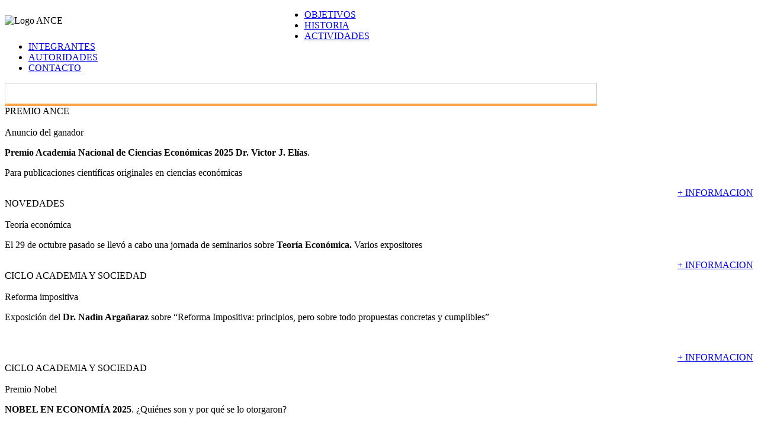

--- FILE ---
content_type: text/html; charset=UTF-8
request_url: https://anceargentina.org/site/site/site/site/actividades.php?id_actividad=143
body_size: 4560
content:
<!doctype html>
<html>
<head>
<meta http-equiv="content-type" content="text/html; charset=utf-8"></meta>
<link rel="stylesheet" href="css/estilos.css" />
<title>Academia Nacional de Ciencias Económicas - ANCE</title>
<script src="Scripts/swfobject_modified.js" type="text/javascript"></script>
</head>
<!--Adobe Edge Runtime-->
    <script type="text/javascript" charset="utf-8" src="https://animate.adobe.com/runtime/6.0.0/edge.6.0.0.min.js"></script>
    <style>
        .edgeLoad-EDGE-4480498 { visibility:hidden; }
    </style>
<script>
   AdobeEdge.loadComposition('ani_home', 'EDGE-4480498', {
    scaleToFit: "none",
    centerStage: "none",
    minW: "0px",
    maxW: "undefined",
    width: "964px",
    height: "343px"
}, {"dom":{}}, {"dom":{}});
</script>
<!--Adobe Edge Runtime End-->
<body>
<div id="contenedor1">
  <div id="sombra_izq"></div>
  <div id="contenedor_central">
    <div>
      <div style="float:left; width:40%; padding:10px 0px"><img src="images/logo_ance2.png" width="366" height="83" alt="Logo ANCE"></div>
      <ul class="menu_top">
        <li><a href="site/objetivos.php">OBJETIVOS</a></li>
        <li><a href="site/historia.php">HISTORIA</a></li>
        <li><a href="site/actividades.php">ACTIVIDADES</a></li>
        <li><a href="site/integrantes.php">INTEGRANTES</a></li>
        <li><a href="site/autoridades.php">AUTORIDADES</a></li>
        <li><a href="site/contacto.php">CONTACTO</a></li>
      </ul>
    </div>
    <div style="width:964px; background-color:#FFF; border:1px solid #CCC; clear:both; padding:17px; border-bottom:4px solid #FFA64D">
      <div id="Stage" class="EDGE-4480498">
	</div>
    </div>
    <div class="contenedor3 contenedor3_bis">
  
      <div id="columna1">



        <div class="novedad">
          <div class="seccion">PREMIO ANCE</div>
          <div class="columna1_nove"><img src="site/../site/imgup/premios1.jpg" style="max-width:160px; max-height:150px" alt=""></div>
          <div class="columna2_nove">
            <div class="titulo_nove">Anuncio del ganador</div>
            <p class="texto_nove"><b>Premio Academia Nacional de Ciencias Económicas 2025 Dr. Victor J. Elías</b>.<p>Para publicaciones científicas originales en ciencias económicas</p></p>
            <div style="text-align:right">
              <div><a class="boton_info" href="site/actividades.php?id_actividad=151">+ INFORMACION</a></div>
            </div>
          </div>
          <div style="clear:both"></div>
        </div>

        <div class="novedad">
          <div class="seccion">NOVEDADES</div>
          <div class="columna1_nove"><img src="site/../site/imgup/teoria.jpg" style="max-width:160px; max-height:150px" alt=""></div>
          <div class="columna2_nove">
            <div class="titulo_nove">Teoría económica</div>
            <p class="texto_nove">El 29 de octubre pasado se llevó a cabo una jornada de seminarios sobre <b>Teoría Económica. </b>Varios expositores</p>
            <div style="text-align:right">
              <div><a class="boton_info" href="site/actividades.php?id_actividad=191">+ INFORMACION</a></div>
            </div>
          </div>
          <div style="clear:both"></div>
        </div>

        <div class="novedad">
          <div class="seccion">CICLO ACADEMIA Y SOCIEDAD</div>
          <div class="columna1_nove"><img src="site/../site/imgup/rec_nadin.jpg" style="max-width:160px; max-height:150px" alt=""></div>
          <div class="columna2_nove">
            <div class="titulo_nove">Reforma impositiva</div>
            <p class="texto_nove">Exposición del <b>Dr. Nadin Argañaraz</b> sobre “Reforma Impositiva: principios, pero sobre todo propuestas concretas y cumplibles”<p><br></p></p>
            <div style="text-align:right">
              <div><a class="boton_info" href="site/actividades.php?id_actividad=190">+ INFORMACION</a></div>
            </div>
          </div>
          <div style="clear:both"></div>
        </div>

        <div class="novedad">
          <div class="seccion">CICLO ACADEMIA Y SOCIEDAD</div>
          <div class="columna1_nove"><img src="site/../site/imgup/rec_nobel.jpg" style="max-width:160px; max-height:150px" alt=""></div>
          <div class="columna2_nove">
            <div class="titulo_nove">Premio Nobel</div>
            <p class="texto_nove"><b>NOBEL EN ECONOMÍA 2025</b>. ¿Quiénes son y por qué se lo otorgaron?<p>Por Juan Carlos de Pablo (video)<br></p></p>
            <div style="text-align:right">
              <div><a class="boton_info" href="site/actividades.php?id_actividad=189">+ INFORMACION</a></div>
            </div>
          </div>
          <div style="clear:both"></div>
        </div>

        <div class="novedad">
          <div class="seccion">CICLO ACADEMIA Y SOCIEDAD</div>
          <div class="columna1_nove"><img src="site/../site/imgup/mlavagna.jpg" style="max-width:160px; max-height:150px" alt=""></div>
          <div class="columna2_nove">
            <div class="titulo_nove">INDEC</div>
            <p class="texto_nove">"INDEC, fantasías y realidad" fue presentado por <b>Marco Lavagna</b> en nuestra sede de ANCE.<p>Ver video de la charla</p></p>
            <div style="text-align:right">
              <div><a class="boton_info" href="site/actividades.php?id_actividad=188">+ INFORMACION</a></div>
            </div>
          </div>
          <div style="clear:both"></div>
        </div>

        <div class="novedad">
          <div class="seccion">INSTITUTO DE ECONOMíA APLICADA</div>
          <div class="columna1_nove"><img src="site/../site/imgup/rec_haedo.jpg" style="max-width:160px; max-height:150px" alt=""></div>
          <div class="columna2_nove">
            <div class="titulo_nove">Seminario</div>
            <p class="texto_nove">Seminario del Instituto de Economía Aplicada en conjunto con FIEL. <p>Expositor: <b>Dr Christian Haedo.</b></p></p>
            <div style="text-align:right">
              <div><a class="boton_info" href="site/actividades.php?id_actividad=187">+ INFORMACION</a></div>
            </div>
          </div>
          <div style="clear:both"></div>
        </div>

        <div class="novedad">
          <div class="seccion">CICLO ACADEMIA Y SOCIEDAD</div>
          <div class="columna1_nove"><img src="site/../site/imgup/gerold.jpg" style="max-width:160px; max-height:150px" alt=""></div>
          <div class="columna2_nove">
            <div class="titulo_nove">Energía</div>
            <p class="texto_nove"><p>El miércoles 13/08 recibimos al <b>Ing. Daniel G. Gerold</b> (G&amp;G Energy consultants) quién se refirió a: “<b>Energía hoy. Proyecciones y realidad. Qué falta</b>”</p></p>
            <div style="text-align:right">
              <div><a class="boton_info" href="site/actividades.php?id_actividad=186">+ INFORMACION</a></div>
            </div>
          </div>
          <div style="clear:both"></div>
        </div>

        <div class="novedad">
          <div class="seccion">CICLO ACADEMIA Y SOCIEDAD</div>
          <div class="columna1_nove"><img src="site/../site/imgup/roffman.jpg" style="max-width:160px; max-height:150px" alt=""></div>
          <div class="columna2_nove">
            <div class="titulo_nove">Rafael Rofman</div>
            <p class="texto_nove">El Dr. Rafael Rofman presentó  “Una propuesta para reordenar el sistema previsional argentino”.<p>Video disponible.</p></p>
            <div style="text-align:right">
              <div><a class="boton_info" href="site/actividades.php?id_actividad=185">+ INFORMACION</a></div>
            </div>
          </div>
          <div style="clear:both"></div>
        </div>

        <div class="novedad">
          <div class="seccion">CICLO ACADEMIA Y SOCIEDAD</div>
          <div class="columna1_nove"><img src="site/../site/imgup/rec_planaustral.jpg" style="max-width:160px; max-height:150px" alt=""></div>
          <div class="columna2_nove">
            <div class="titulo_nove">Aniversarios</div>
            <p class="texto_nove">Martes 17/6, los Académicos Pablo Gerchunoff y Juan Carlos de Pablo presentarán <b>“A 50 años del RODRIGAZO y 40 años del AUSTRAL”</b></p>
            <div style="text-align:right">
              <div><a class="boton_info" href="site/actividades.php?id_actividad=184">+ INFORMACION</a></div>
            </div>
          </div>
          <div style="clear:both"></div>
        </div>

        <div class="novedad">
          <div class="seccion">TRABAJOS ACADEMICOS</div>
          <div class="columna1_nove"><img src="site/../site/imgup/rec_nogues.jpg" style="max-width:160px; max-height:150px" alt=""></div>
          <div class="columna2_nove">
            <div class="titulo_nove">Aranceles EE.UU.</div>
            <p class="texto_nove">Presentación del Académico Titular <b>Julio J. Nogues </b>sobre " <b>Reflexiones sobre las políticas comerciales del actual gobierno y de Trump</b>”.</p>
            <div style="text-align:right">
              <div><a class="boton_info" href="site/actividades.php?id_actividad=183">+ INFORMACION</a></div>
            </div>
          </div>
          <div style="clear:both"></div>
        </div>

        <div class="novedad">
          <div class="seccion">CICLO ACADEMIA Y SOCIEDAD</div>
          <div class="columna1_nove"><img src="site/../site/imgup/rec_lagos.jpg" style="max-width:160px; max-height:150px" alt=""></div>
          <div class="columna2_nove">
            <div class="titulo_nove">Martín Lagos</div>
            <p class="texto_nove">Sesión llevada a cabo el 20 de mayo sobre "<b>BCRA nació hace 90 años. ¿Cerrará en 2025?</b>"<p>Ver el video</p></p>
            <div style="text-align:right">
              <div><a class="boton_info" href="site/actividades.php?id_actividad=182">+ INFORMACION</a></div>
            </div>
          </div>
          <div style="clear:both"></div>
        </div>

        <div class="novedad">
          <div class="seccion">INSTITUCIONAL</div>
          <div class="columna1_nove"><img src="site/../site/imgup/jjllach.jpg" style="max-width:160px; max-height:150px" alt=""></div>
          <div class="columna2_nove">
            <div class="titulo_nove">Fallecimiento</div>
            <p class="texto_nove">Lamentamos comunicar el fallecimiento del Académico Titular y Presidente  Juan José Llach, el 21/04/2025</p>
            <div style="text-align:right">
              <div><a class="boton_info" href="site/actividades.php?id_actividad=180">+ INFORMACION</a></div>
            </div>
          </div>
          <div style="clear:both"></div>
        </div>

        <div class="novedad">
          <div class="seccion">CICLO ACADEMIA Y SOCIEDAD</div>
          <div class="columna1_nove"><img src="site/../site/imgup/rec_gallacher.jpg" style="max-width:160px; max-height:150px" alt=""></div>
          <div class="columna2_nove">
            <div class="titulo_nove">Agronegocios</div>
            <p class="texto_nove"><p>La "micro" de los productores agropecuarios, por el Dr.&nbsp;<b>Marcos Gallacher.</b></p><p>Ver video</p></p>
            <div style="text-align:right">
              <div><a class="boton_info" href="site/actividades.php?id_actividad=181">+ INFORMACION</a></div>
            </div>
          </div>
          <div style="clear:both"></div>
        </div>

        <div class="novedad">
          <div class="seccion">CICLO ACADEMIA Y SOCIEDAD</div>
          <div class="columna1_nove"><img src="site/../site/imgup/sturzenegger2025.jpg" style="max-width:160px; max-height:150px" alt=""></div>
          <div class="columna2_nove">
            <div class="titulo_nove">Federico Sturzenegger</div>
            <p class="texto_nove">Nos visitó el Dr. Federico Sturzenegger quien se refirió en su presentación a "La Cocina de la Desregulación"<p>Video disponible.</p></p>
            <div style="text-align:right">
              <div><a class="boton_info" href="site/actividades.php?id_actividad=179">+ INFORMACION</a></div>
            </div>
          </div>
          <div style="clear:both"></div>
        </div>
      </div>
      <div id="columna2">
        <div style="margin-bottom:30px">
  <div class="sombra1_buscador"></div>

       <form name="form1" method="post" action="/site/anales.php">
	  <input type='hidden' name='pagina' value=''>
          <div class="buscador" style="width:365px">
            <div class="titulo_nove titulo_verde" style="height:24px; border-bottom:1px solid #71A564">Buscar publicación</div>
            <div class="campo">
              <label for="select"></label>
              <select name="tipo_publicacion" id="tipo_publicacion">
		<option value="1" >PUBLICACIONES DE ANCE</option><option value="2" >PUBLICACIONES DEL INSTITUTO</option><option value="4" >CICLO ACADEMIA Y SOCIEDAD</option><option value="5" >OTRAS PUBLICACIONES DE ACADéMICOS DE ANCE</option><option value="6" >IN MEMORIAM</option><option value="7" >ANALES</option>                </select>
              </div>
            <div class="campo"><input class="campo_txt" name="autor" type="text" value="" placeholder="APELLIDO del autor"></div>
            <div class="campo">
              <label for="select2"></label>
              <select name="anio" id="anio">
                <option value="">AÑO</option>
		<option value=2027>2027</option><option value=2026>2026</option><option value=2025>2025</option><option value=2024>2024</option><option value=2023>2023</option><option value=2022>2022</option><option value=2021>2021</option><option value=2020>2020</option><option value=2019>2019</option><option value=2018>2018</option><option value=2017>2017</option><option value=2016>2016</option><option value=2015>2015</option><option value=2014>2014</option><option value=2013>2013</option><option value=2012>2012</option><option value=2011>2011</option><option value=2010>2010</option><option value=2009>2009</option><option value=2008>2008</option><option value=2007>2007</option><option value=2006>2006</option><option value=2005>2005</option><option value=2004>2004</option><option value=2003>2003</option><option value=2002>2002</option><option value=2001>2001</option><option value=2000>2000</option><option value=1999>1999</option><option value=1998>1998</option><option value=1997>1997</option><option value=1996>1996</option><option value=1995>1995</option><option value=1994>1994</option><option value=1993>1993</option><option value=1992>1992</option><option value=1991>1991</option><option value=1990>1990</option><option value=1989>1989</option><option value=1988>1988</option><option value=1987>1987</option><option value=1986>1986</option><option value=1985>1985</option><option value=1984>1984</option><option value=1983>1983</option><option value=1982>1982</option><option value=1981>1981</option><option value=1980>1980</option><option value=1979>1979</option><option value=1978>1978</option><option value=1977>1977</option><option value=1976>1976</option><option value=1975>1975</option><option value=1974>1974</option><option value=1973>1973</option><option value=1972>1972</option><option value=1971>1971</option><option value=1970>1970</option><option value=1969>1969</option><option value=1968>1968</option><option value=1967>1967</option><option value=1966>1966</option><option value=1965>1965</option><option value=1964>1964</option><option value=1963>1963</option><option value=1962>1962</option><option value=1961>1961</option><option value=1960>1960</option><option value=1959>1959</option><option value=1958>1958</option><option value=1957>1957</option><option value=1956>1956</option><option value=1955>1955</option><option value=1954>1954</option><option value=1953>1953</option><option value=1952>1952</option><option value=1951>1951</option><option value=1950>1950</option>                
                </select>
              </div>
            <div class="campo">
              <input class="campo_txt" name="titulo" type="text" value="" placeholder="Palabra clave del título">
              </div>
            <div style="margin-bottom:10px; overflow:hidden; text-align:right">
              <input class="boton boton_rojo" name="limpiar" type="reset" value="LIMPIAR"><input class="boton boton_verde" name="buscar" type="submit" value="BUSCAR">
              </div>
          </div>
	</form>

  <div class="sombra2_buscador"></div>
        </div>
        <!--<div style="margin-bottom:30px">
          <div class="sombra1_buscador"></div>
          <div class="buscador">
            <div class="titulo_nove titulo_verde" style="height:24px; border-bottom:1px solid #71A564">Biblioteca</div>
            <div style="line-height:normal; margin-bottom:10px" class="texto_nove">En esta sección puede obtener las coordenadas de todas las publicaciones disponibles en la Biblioteca de la ANCE ubicada en nuestra sede.</div>
<div class="campo">
  <input class="campo_txt" name="input2" type="text" value="Autor">
        </div>
            <div class="campo">
              <label for="select6"></label>
              <select name="select3" id="select6">
                <option>AÑO</option>
                <option value="2013">2013</option>
                <option value="2012">2012</option>
                <option value="2011">2011</option>
                <option value="2010">2010</option>
                <option value="2009">2009</option>
                <option value="2008">2008</option>
              </select>
            </div>
            <div class="campo">
              <label for="select7"></label>
              <select name="select4" id="select7">
                <option value="anales" selected>TEMA</option>
                <option value="academicos">TEMA 1</option>
                <option value="no academicos">TEMA 2</option>
                <option value="otras">TEMA 3</option>
              </select>
            </div>
            <div class="campo">
              <input class="campo_txt" name="input2" type="text" value="Palabra clave del título">
          </div>
            <div style="margin-bottom:10px; overflow:hidden; text-align:right">
              <input class="boton boton_rojo" name="limpiar2" type="button" value="LIMPIAR">
              <input class="boton boton_verde" name="buscar2" type="button" value="BUSCAR">
            </div>
          </div>
          <div class="sombra2_buscador"></div>
        </div>-->
      </div>
    </div>
    <div style="clear:both"></div>
    <div class="disclaimer">Las ideas expresadas en la Academia por sus representantes no comprometen a la Corporación.</div>
  </div>
  <div id="sombra_der"></div>
  <div style="clear:both"></div>
</div>
<div id="fondo_pie">
<div class="pie">
  <div class="direccion">Academia Nacional de Ciencias Económicas<br>
    Av. Alvear 1790, (1014) Ciudad de Buenos Aires<br>
    011-4813-2078<br>
    <a href="mailto:ance.economicas@gmail.com">ance.economicas@gmail.com</a></div>
  <ul class="menu_bot">
    <li><a href="site/objetivos.php">OBJETIVOS</a></li>
    <li><a href="site/historia.php">HISTORIA</a></li>
    <li><a href="site/actividades.php">ACTIVIDADES</a></li>
    <li><a href="site/integrantes.php">INTEGRANTES</a></li>
    <li><a href="site/autoridades.php">AUTORIDADES</a></li>
    <li><a href="site/contacto.php">CONTACTO</a></li>
  </ul>
  <div class="legal" style="clear:both">© 2013 Academia Nacional de Ciencias Económicas</div>
</div>
</div>
<script type="text/javascript">
swfobject.registerObject("FlashID");
</script>
</body>
</html>


--- FILE ---
content_type: text/html; charset=UTF-8
request_url: https://anceargentina.org/site/site/site/site/Scripts/swfobject_modified.js
body_size: 4559
content:
<!doctype html>
<html>
<head>
<meta http-equiv="content-type" content="text/html; charset=utf-8"></meta>
<link rel="stylesheet" href="css/estilos.css" />
<title>Academia Nacional de Ciencias Económicas - ANCE</title>
<script src="Scripts/swfobject_modified.js" type="text/javascript"></script>
</head>
<!--Adobe Edge Runtime-->
    <script type="text/javascript" charset="utf-8" src="https://animate.adobe.com/runtime/6.0.0/edge.6.0.0.min.js"></script>
    <style>
        .edgeLoad-EDGE-4480498 { visibility:hidden; }
    </style>
<script>
   AdobeEdge.loadComposition('ani_home', 'EDGE-4480498', {
    scaleToFit: "none",
    centerStage: "none",
    minW: "0px",
    maxW: "undefined",
    width: "964px",
    height: "343px"
}, {"dom":{}}, {"dom":{}});
</script>
<!--Adobe Edge Runtime End-->
<body>
<div id="contenedor1">
  <div id="sombra_izq"></div>
  <div id="contenedor_central">
    <div>
      <div style="float:left; width:40%; padding:10px 0px"><img src="images/logo_ance2.png" width="366" height="83" alt="Logo ANCE"></div>
      <ul class="menu_top">
        <li><a href="site/objetivos.php">OBJETIVOS</a></li>
        <li><a href="site/historia.php">HISTORIA</a></li>
        <li><a href="site/actividades.php">ACTIVIDADES</a></li>
        <li><a href="site/integrantes.php">INTEGRANTES</a></li>
        <li><a href="site/autoridades.php">AUTORIDADES</a></li>
        <li><a href="site/contacto.php">CONTACTO</a></li>
      </ul>
    </div>
    <div style="width:964px; background-color:#FFF; border:1px solid #CCC; clear:both; padding:17px; border-bottom:4px solid #FFA64D">
      <div id="Stage" class="EDGE-4480498">
	</div>
    </div>
    <div class="contenedor3 contenedor3_bis">
  
      <div id="columna1">



        <div class="novedad">
          <div class="seccion">PREMIO ANCE</div>
          <div class="columna1_nove"><img src="site/../site/imgup/premios1.jpg" style="max-width:160px; max-height:150px" alt=""></div>
          <div class="columna2_nove">
            <div class="titulo_nove">Anuncio del ganador</div>
            <p class="texto_nove"><b>Premio Academia Nacional de Ciencias Económicas 2025 Dr. Victor J. Elías</b>.<p>Para publicaciones científicas originales en ciencias económicas</p></p>
            <div style="text-align:right">
              <div><a class="boton_info" href="site/actividades.php?id_actividad=151">+ INFORMACION</a></div>
            </div>
          </div>
          <div style="clear:both"></div>
        </div>

        <div class="novedad">
          <div class="seccion">NOVEDADES</div>
          <div class="columna1_nove"><img src="site/../site/imgup/teoria.jpg" style="max-width:160px; max-height:150px" alt=""></div>
          <div class="columna2_nove">
            <div class="titulo_nove">Teoría económica</div>
            <p class="texto_nove">El 29 de octubre pasado se llevó a cabo una jornada de seminarios sobre <b>Teoría Económica. </b>Varios expositores</p>
            <div style="text-align:right">
              <div><a class="boton_info" href="site/actividades.php?id_actividad=191">+ INFORMACION</a></div>
            </div>
          </div>
          <div style="clear:both"></div>
        </div>

        <div class="novedad">
          <div class="seccion">CICLO ACADEMIA Y SOCIEDAD</div>
          <div class="columna1_nove"><img src="site/../site/imgup/rec_nadin.jpg" style="max-width:160px; max-height:150px" alt=""></div>
          <div class="columna2_nove">
            <div class="titulo_nove">Reforma impositiva</div>
            <p class="texto_nove">Exposición del <b>Dr. Nadin Argañaraz</b> sobre “Reforma Impositiva: principios, pero sobre todo propuestas concretas y cumplibles”<p><br></p></p>
            <div style="text-align:right">
              <div><a class="boton_info" href="site/actividades.php?id_actividad=190">+ INFORMACION</a></div>
            </div>
          </div>
          <div style="clear:both"></div>
        </div>

        <div class="novedad">
          <div class="seccion">CICLO ACADEMIA Y SOCIEDAD</div>
          <div class="columna1_nove"><img src="site/../site/imgup/rec_nobel.jpg" style="max-width:160px; max-height:150px" alt=""></div>
          <div class="columna2_nove">
            <div class="titulo_nove">Premio Nobel</div>
            <p class="texto_nove"><b>NOBEL EN ECONOMÍA 2025</b>. ¿Quiénes son y por qué se lo otorgaron?<p>Por Juan Carlos de Pablo (video)<br></p></p>
            <div style="text-align:right">
              <div><a class="boton_info" href="site/actividades.php?id_actividad=189">+ INFORMACION</a></div>
            </div>
          </div>
          <div style="clear:both"></div>
        </div>

        <div class="novedad">
          <div class="seccion">CICLO ACADEMIA Y SOCIEDAD</div>
          <div class="columna1_nove"><img src="site/../site/imgup/mlavagna.jpg" style="max-width:160px; max-height:150px" alt=""></div>
          <div class="columna2_nove">
            <div class="titulo_nove">INDEC</div>
            <p class="texto_nove">"INDEC, fantasías y realidad" fue presentado por <b>Marco Lavagna</b> en nuestra sede de ANCE.<p>Ver video de la charla</p></p>
            <div style="text-align:right">
              <div><a class="boton_info" href="site/actividades.php?id_actividad=188">+ INFORMACION</a></div>
            </div>
          </div>
          <div style="clear:both"></div>
        </div>

        <div class="novedad">
          <div class="seccion">INSTITUTO DE ECONOMíA APLICADA</div>
          <div class="columna1_nove"><img src="site/../site/imgup/rec_haedo.jpg" style="max-width:160px; max-height:150px" alt=""></div>
          <div class="columna2_nove">
            <div class="titulo_nove">Seminario</div>
            <p class="texto_nove">Seminario del Instituto de Economía Aplicada en conjunto con FIEL. <p>Expositor: <b>Dr Christian Haedo.</b></p></p>
            <div style="text-align:right">
              <div><a class="boton_info" href="site/actividades.php?id_actividad=187">+ INFORMACION</a></div>
            </div>
          </div>
          <div style="clear:both"></div>
        </div>

        <div class="novedad">
          <div class="seccion">CICLO ACADEMIA Y SOCIEDAD</div>
          <div class="columna1_nove"><img src="site/../site/imgup/gerold.jpg" style="max-width:160px; max-height:150px" alt=""></div>
          <div class="columna2_nove">
            <div class="titulo_nove">Energía</div>
            <p class="texto_nove"><p>El miércoles 13/08 recibimos al <b>Ing. Daniel G. Gerold</b> (G&amp;G Energy consultants) quién se refirió a: “<b>Energía hoy. Proyecciones y realidad. Qué falta</b>”</p></p>
            <div style="text-align:right">
              <div><a class="boton_info" href="site/actividades.php?id_actividad=186">+ INFORMACION</a></div>
            </div>
          </div>
          <div style="clear:both"></div>
        </div>

        <div class="novedad">
          <div class="seccion">CICLO ACADEMIA Y SOCIEDAD</div>
          <div class="columna1_nove"><img src="site/../site/imgup/roffman.jpg" style="max-width:160px; max-height:150px" alt=""></div>
          <div class="columna2_nove">
            <div class="titulo_nove">Rafael Rofman</div>
            <p class="texto_nove">El Dr. Rafael Rofman presentó  “Una propuesta para reordenar el sistema previsional argentino”.<p>Video disponible.</p></p>
            <div style="text-align:right">
              <div><a class="boton_info" href="site/actividades.php?id_actividad=185">+ INFORMACION</a></div>
            </div>
          </div>
          <div style="clear:both"></div>
        </div>

        <div class="novedad">
          <div class="seccion">CICLO ACADEMIA Y SOCIEDAD</div>
          <div class="columna1_nove"><img src="site/../site/imgup/rec_planaustral.jpg" style="max-width:160px; max-height:150px" alt=""></div>
          <div class="columna2_nove">
            <div class="titulo_nove">Aniversarios</div>
            <p class="texto_nove">Martes 17/6, los Académicos Pablo Gerchunoff y Juan Carlos de Pablo presentarán <b>“A 50 años del RODRIGAZO y 40 años del AUSTRAL”</b></p>
            <div style="text-align:right">
              <div><a class="boton_info" href="site/actividades.php?id_actividad=184">+ INFORMACION</a></div>
            </div>
          </div>
          <div style="clear:both"></div>
        </div>

        <div class="novedad">
          <div class="seccion">TRABAJOS ACADEMICOS</div>
          <div class="columna1_nove"><img src="site/../site/imgup/rec_nogues.jpg" style="max-width:160px; max-height:150px" alt=""></div>
          <div class="columna2_nove">
            <div class="titulo_nove">Aranceles EE.UU.</div>
            <p class="texto_nove">Presentación del Académico Titular <b>Julio J. Nogues </b>sobre " <b>Reflexiones sobre las políticas comerciales del actual gobierno y de Trump</b>”.</p>
            <div style="text-align:right">
              <div><a class="boton_info" href="site/actividades.php?id_actividad=183">+ INFORMACION</a></div>
            </div>
          </div>
          <div style="clear:both"></div>
        </div>

        <div class="novedad">
          <div class="seccion">CICLO ACADEMIA Y SOCIEDAD</div>
          <div class="columna1_nove"><img src="site/../site/imgup/rec_lagos.jpg" style="max-width:160px; max-height:150px" alt=""></div>
          <div class="columna2_nove">
            <div class="titulo_nove">Martín Lagos</div>
            <p class="texto_nove">Sesión llevada a cabo el 20 de mayo sobre "<b>BCRA nació hace 90 años. ¿Cerrará en 2025?</b>"<p>Ver el video</p></p>
            <div style="text-align:right">
              <div><a class="boton_info" href="site/actividades.php?id_actividad=182">+ INFORMACION</a></div>
            </div>
          </div>
          <div style="clear:both"></div>
        </div>

        <div class="novedad">
          <div class="seccion">INSTITUCIONAL</div>
          <div class="columna1_nove"><img src="site/../site/imgup/jjllach.jpg" style="max-width:160px; max-height:150px" alt=""></div>
          <div class="columna2_nove">
            <div class="titulo_nove">Fallecimiento</div>
            <p class="texto_nove">Lamentamos comunicar el fallecimiento del Académico Titular y Presidente  Juan José Llach, el 21/04/2025</p>
            <div style="text-align:right">
              <div><a class="boton_info" href="site/actividades.php?id_actividad=180">+ INFORMACION</a></div>
            </div>
          </div>
          <div style="clear:both"></div>
        </div>

        <div class="novedad">
          <div class="seccion">CICLO ACADEMIA Y SOCIEDAD</div>
          <div class="columna1_nove"><img src="site/../site/imgup/rec_gallacher.jpg" style="max-width:160px; max-height:150px" alt=""></div>
          <div class="columna2_nove">
            <div class="titulo_nove">Agronegocios</div>
            <p class="texto_nove"><p>La "micro" de los productores agropecuarios, por el Dr.&nbsp;<b>Marcos Gallacher.</b></p><p>Ver video</p></p>
            <div style="text-align:right">
              <div><a class="boton_info" href="site/actividades.php?id_actividad=181">+ INFORMACION</a></div>
            </div>
          </div>
          <div style="clear:both"></div>
        </div>

        <div class="novedad">
          <div class="seccion">CICLO ACADEMIA Y SOCIEDAD</div>
          <div class="columna1_nove"><img src="site/../site/imgup/sturzenegger2025.jpg" style="max-width:160px; max-height:150px" alt=""></div>
          <div class="columna2_nove">
            <div class="titulo_nove">Federico Sturzenegger</div>
            <p class="texto_nove">Nos visitó el Dr. Federico Sturzenegger quien se refirió en su presentación a "La Cocina de la Desregulación"<p>Video disponible.</p></p>
            <div style="text-align:right">
              <div><a class="boton_info" href="site/actividades.php?id_actividad=179">+ INFORMACION</a></div>
            </div>
          </div>
          <div style="clear:both"></div>
        </div>
      </div>
      <div id="columna2">
        <div style="margin-bottom:30px">
  <div class="sombra1_buscador"></div>

       <form name="form1" method="post" action="/site/anales.php">
	  <input type='hidden' name='pagina' value=''>
          <div class="buscador" style="width:365px">
            <div class="titulo_nove titulo_verde" style="height:24px; border-bottom:1px solid #71A564">Buscar publicación</div>
            <div class="campo">
              <label for="select"></label>
              <select name="tipo_publicacion" id="tipo_publicacion">
		<option value="1" >PUBLICACIONES DE ANCE</option><option value="2" >PUBLICACIONES DEL INSTITUTO</option><option value="4" >CICLO ACADEMIA Y SOCIEDAD</option><option value="5" >OTRAS PUBLICACIONES DE ACADéMICOS DE ANCE</option><option value="6" >IN MEMORIAM</option><option value="7" >ANALES</option>                </select>
              </div>
            <div class="campo"><input class="campo_txt" name="autor" type="text" value="" placeholder="APELLIDO del autor"></div>
            <div class="campo">
              <label for="select2"></label>
              <select name="anio" id="anio">
                <option value="">AÑO</option>
		<option value=2027>2027</option><option value=2026>2026</option><option value=2025>2025</option><option value=2024>2024</option><option value=2023>2023</option><option value=2022>2022</option><option value=2021>2021</option><option value=2020>2020</option><option value=2019>2019</option><option value=2018>2018</option><option value=2017>2017</option><option value=2016>2016</option><option value=2015>2015</option><option value=2014>2014</option><option value=2013>2013</option><option value=2012>2012</option><option value=2011>2011</option><option value=2010>2010</option><option value=2009>2009</option><option value=2008>2008</option><option value=2007>2007</option><option value=2006>2006</option><option value=2005>2005</option><option value=2004>2004</option><option value=2003>2003</option><option value=2002>2002</option><option value=2001>2001</option><option value=2000>2000</option><option value=1999>1999</option><option value=1998>1998</option><option value=1997>1997</option><option value=1996>1996</option><option value=1995>1995</option><option value=1994>1994</option><option value=1993>1993</option><option value=1992>1992</option><option value=1991>1991</option><option value=1990>1990</option><option value=1989>1989</option><option value=1988>1988</option><option value=1987>1987</option><option value=1986>1986</option><option value=1985>1985</option><option value=1984>1984</option><option value=1983>1983</option><option value=1982>1982</option><option value=1981>1981</option><option value=1980>1980</option><option value=1979>1979</option><option value=1978>1978</option><option value=1977>1977</option><option value=1976>1976</option><option value=1975>1975</option><option value=1974>1974</option><option value=1973>1973</option><option value=1972>1972</option><option value=1971>1971</option><option value=1970>1970</option><option value=1969>1969</option><option value=1968>1968</option><option value=1967>1967</option><option value=1966>1966</option><option value=1965>1965</option><option value=1964>1964</option><option value=1963>1963</option><option value=1962>1962</option><option value=1961>1961</option><option value=1960>1960</option><option value=1959>1959</option><option value=1958>1958</option><option value=1957>1957</option><option value=1956>1956</option><option value=1955>1955</option><option value=1954>1954</option><option value=1953>1953</option><option value=1952>1952</option><option value=1951>1951</option><option value=1950>1950</option>                
                </select>
              </div>
            <div class="campo">
              <input class="campo_txt" name="titulo" type="text" value="" placeholder="Palabra clave del título">
              </div>
            <div style="margin-bottom:10px; overflow:hidden; text-align:right">
              <input class="boton boton_rojo" name="limpiar" type="reset" value="LIMPIAR"><input class="boton boton_verde" name="buscar" type="submit" value="BUSCAR">
              </div>
          </div>
	</form>

  <div class="sombra2_buscador"></div>
        </div>
        <!--<div style="margin-bottom:30px">
          <div class="sombra1_buscador"></div>
          <div class="buscador">
            <div class="titulo_nove titulo_verde" style="height:24px; border-bottom:1px solid #71A564">Biblioteca</div>
            <div style="line-height:normal; margin-bottom:10px" class="texto_nove">En esta sección puede obtener las coordenadas de todas las publicaciones disponibles en la Biblioteca de la ANCE ubicada en nuestra sede.</div>
<div class="campo">
  <input class="campo_txt" name="input2" type="text" value="Autor">
        </div>
            <div class="campo">
              <label for="select6"></label>
              <select name="select3" id="select6">
                <option>AÑO</option>
                <option value="2013">2013</option>
                <option value="2012">2012</option>
                <option value="2011">2011</option>
                <option value="2010">2010</option>
                <option value="2009">2009</option>
                <option value="2008">2008</option>
              </select>
            </div>
            <div class="campo">
              <label for="select7"></label>
              <select name="select4" id="select7">
                <option value="anales" selected>TEMA</option>
                <option value="academicos">TEMA 1</option>
                <option value="no academicos">TEMA 2</option>
                <option value="otras">TEMA 3</option>
              </select>
            </div>
            <div class="campo">
              <input class="campo_txt" name="input2" type="text" value="Palabra clave del título">
          </div>
            <div style="margin-bottom:10px; overflow:hidden; text-align:right">
              <input class="boton boton_rojo" name="limpiar2" type="button" value="LIMPIAR">
              <input class="boton boton_verde" name="buscar2" type="button" value="BUSCAR">
            </div>
          </div>
          <div class="sombra2_buscador"></div>
        </div>-->
      </div>
    </div>
    <div style="clear:both"></div>
    <div class="disclaimer">Las ideas expresadas en la Academia por sus representantes no comprometen a la Corporación.</div>
  </div>
  <div id="sombra_der"></div>
  <div style="clear:both"></div>
</div>
<div id="fondo_pie">
<div class="pie">
  <div class="direccion">Academia Nacional de Ciencias Económicas<br>
    Av. Alvear 1790, (1014) Ciudad de Buenos Aires<br>
    011-4813-2078<br>
    <a href="mailto:ance.economicas@gmail.com">ance.economicas@gmail.com</a></div>
  <ul class="menu_bot">
    <li><a href="site/objetivos.php">OBJETIVOS</a></li>
    <li><a href="site/historia.php">HISTORIA</a></li>
    <li><a href="site/actividades.php">ACTIVIDADES</a></li>
    <li><a href="site/integrantes.php">INTEGRANTES</a></li>
    <li><a href="site/autoridades.php">AUTORIDADES</a></li>
    <li><a href="site/contacto.php">CONTACTO</a></li>
  </ul>
  <div class="legal" style="clear:both">© 2013 Academia Nacional de Ciencias Económicas</div>
</div>
</div>
<script type="text/javascript">
swfobject.registerObject("FlashID");
</script>
</body>
</html>
